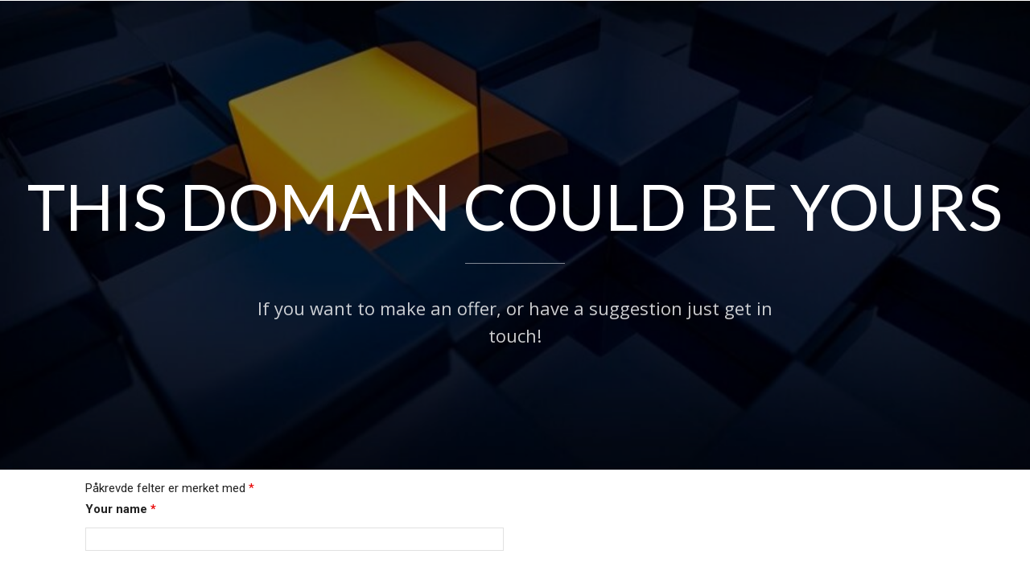

--- FILE ---
content_type: text/html; charset=utf-8
request_url: http://acapulcolife.com/
body_size: 434
content:
<!DOCTYPE HTML PUBLIC "-//W3C//DTD HTML 4.01 Frameset//EN"
                      "http://www.w3.org/TR/html4/frameset.dtd">
<HTML>
	<HEAD>
		<!-- mod_frameredirect version 20131206-02 -->
		<TITLE>acapulcolife.com</TITLE>
		<META HTTP-EQUIV="Content-Type" CONTENT="text/html; charset=utf-8">
	</HEAD>
	<FRAMESET ROWS="100%,*" STYLE="border: none 0px #ffffff; margin: 0; padding:0;">
		<FRAME NAME="_main" MARGINWIDTH="10" MARGINHEIGHT="10" SRC="https://spania.no/this-domain-is-for-sale/">
		<NOFRAMES>
			<P>The document is located <A HREF="https://spania.no/this-domain-is-for-sale/">here</A>.</P>
		</NOFRAMES>
	</FRAMESET>
</HTML>


--- FILE ---
content_type: text/html; charset=UTF-8
request_url: https://spania.no/wp-admin/admin-ajax.php
body_size: 73
content:
6904670.a4d3789bf206b00d68626e4c9a19a299